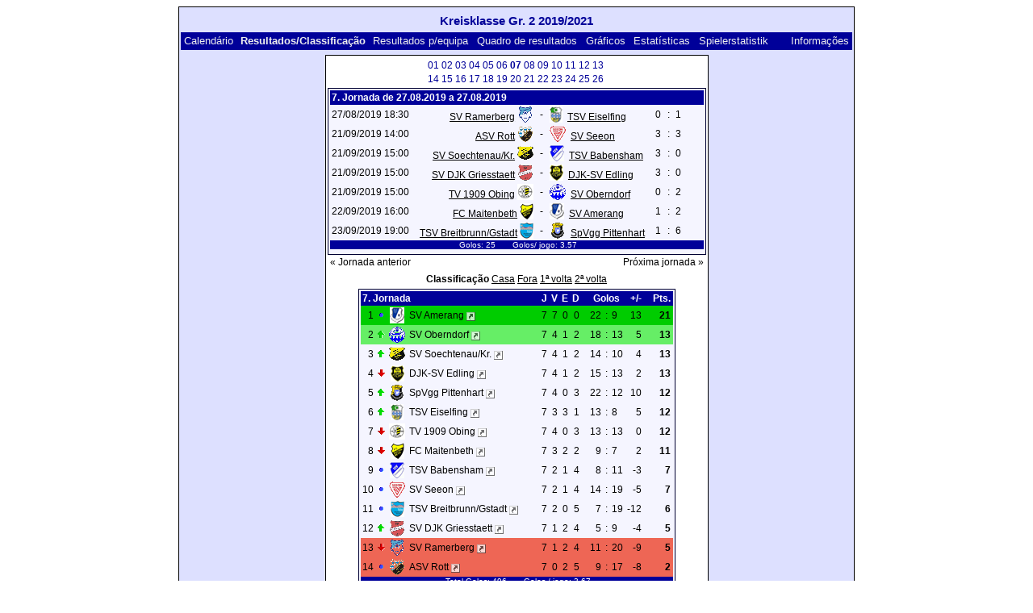

--- FILE ---
content_type: text/html; charset=UTF-8
request_url: https://klarakolumna.bplaced.net/lmo/lmo.php?action=results&file=Kreisklassegr220192020.l98&endtab=7&st=7&tabtype=0&lmouserlang=Portugues
body_size: 4270
content:
<!DOCTYPE HTML PUBLIC "-//W3C//DTD HTML 4.01 Transitional//EN"
					"http://www.w3.org/TR/html4/loose.dtd">
<html lang="de">
<head>
<title>Kreisklasse Gr. 2 2019/2021</title>
<meta http-equiv="Content-Type" content="text/html; charset=utf-8">

  <link type='text/css' rel='stylesheet' href='https://klarakolumna.bplaced.net/lmo/lmo-style-nc.php'>
  <style type='text/css'>@import url('https://klarakolumna.bplaced.net/lmo/lmo-style.php');</style>
</head>
<body>
  <div align="center">
    <table class="lmoMain" cellspacing="0" cellpadding="0" border="0">
      <tr>
        <td colspan="2" align="center"><h1>Kreisklasse Gr. 2 2019/2021</h1></td>
      </tr>
      <tr>
        <td colspan="2" align="center"></td>
      </tr>
      <tr>
        <td class="lmoMenu" align="left"><a href='/lmo/lmo.php?file=Kreisklassegr220192020.l98&amp;action=cal&amp;st=7' title='Ver o calendário do campeonato'>Calendário</a>&nbsp;&nbsp;Resultados/Classificação&nbsp;&nbsp;<a href='/lmo/lmo.php?file=Kreisklassegr220192020.l98&amp;action=program' title='Ver resultados de uma determinada equipa'>Resultados p/equipa</a>&nbsp;&nbsp;<a href='/lmo/lmo.php?file=Kreisklassegr220192020.l98&amp;action=cross' title='Ver todos os resultados'>Quadro de resultados</a>&nbsp;&nbsp;<a href='/lmo/lmo.php?file=Kreisklassegr220192020.l98&amp;action=graph&amp;stat1=0&amp;stat2=0' title='Ver gráficos da equipa'>Gráficos</a>&nbsp;&nbsp;<a href='/lmo/lmo.php?file=Kreisklassegr220192020.l98&amp;action=stats&amp;stat1=0&amp;stat2=0' title='Ver estatísticas'>Estatísticas</a>&nbsp;&nbsp;<a href='/lmo/lmo.php?file=Kreisklassegr220192020.l98&amp;action=spieler' title='Anzeige der Spielerstatistiken'>Spielerstatistik
</a>&nbsp;&nbsp;&nbsp;&nbsp;<td class="lmoMenu" align="right"><a href='/lmo/lmo.php?file=Kreisklassegr220192020.l98&amp;action=info' title='Informação sobre o script e o autor'>Informações</a></td>
      </tr>
      <tr>
        <td colspan="2" align="center">
<table class="lmoMiddle" cellspacing="0" cellpadding="0" border="0">  <tr>
    <td align="center"><table class="lmoSubmenu" cellspacing="0" cellpadding="0" border="0">
  <tr><td align='center'><a href='/lmo/lmo.php?action=results&amp;tabtype=0&amp;file=Kreisklassegr220192020.l98&amp;st=1' title='Ir para esta jornada'>01</a>&nbsp;</td><td align='center'><a href='/lmo/lmo.php?action=results&amp;tabtype=0&amp;file=Kreisklassegr220192020.l98&amp;st=2' title='Ir para esta jornada'>02</a>&nbsp;</td><td align='center'><a href='/lmo/lmo.php?action=results&amp;tabtype=0&amp;file=Kreisklassegr220192020.l98&amp;st=3' title='Ir para esta jornada'>03</a>&nbsp;</td><td align='center'><a href='/lmo/lmo.php?action=results&amp;tabtype=0&amp;file=Kreisklassegr220192020.l98&amp;st=4' title='Ir para esta jornada'>04</a>&nbsp;</td><td align='center'><a href='/lmo/lmo.php?action=results&amp;tabtype=0&amp;file=Kreisklassegr220192020.l98&amp;st=5' title='Ir para esta jornada'>05</a>&nbsp;</td><td align='center'><a href='/lmo/lmo.php?action=results&amp;tabtype=0&amp;file=Kreisklassegr220192020.l98&amp;st=6' title='Ir para esta jornada'>06</a>&nbsp;</td><td align='center'>07&nbsp;</td><td align='center'><a href='/lmo/lmo.php?action=results&amp;tabtype=0&amp;file=Kreisklassegr220192020.l98&amp;st=8' title='Ir para esta jornada'>08</a>&nbsp;</td><td align='center'><a href='/lmo/lmo.php?action=results&amp;tabtype=0&amp;file=Kreisklassegr220192020.l98&amp;st=9' title='Ir para esta jornada'>09</a>&nbsp;</td><td align='center'><a href='/lmo/lmo.php?action=results&amp;tabtype=0&amp;file=Kreisklassegr220192020.l98&amp;st=10' title='Ir para esta jornada'>10</a>&nbsp;</td><td align='center'><a href='/lmo/lmo.php?action=results&amp;tabtype=0&amp;file=Kreisklassegr220192020.l98&amp;st=11' title='Ir para esta jornada'>11</a>&nbsp;</td><td align='center'><a href='/lmo/lmo.php?action=results&amp;tabtype=0&amp;file=Kreisklassegr220192020.l98&amp;st=12' title='Ir para esta jornada'>12</a>&nbsp;</td><td align='center'><a href='/lmo/lmo.php?action=results&amp;tabtype=0&amp;file=Kreisklassegr220192020.l98&amp;st=13' title='Ir para esta jornada'>13</a>&nbsp;</td></tr><tr><td align='center'><a href='/lmo/lmo.php?action=results&amp;tabtype=0&amp;file=Kreisklassegr220192020.l98&amp;st=14' title='Ir para esta jornada'>14</a>&nbsp;</td><td align='center'><a href='/lmo/lmo.php?action=results&amp;tabtype=0&amp;file=Kreisklassegr220192020.l98&amp;st=15' title='Ir para esta jornada'>15</a>&nbsp;</td><td align='center'><a href='/lmo/lmo.php?action=results&amp;tabtype=0&amp;file=Kreisklassegr220192020.l98&amp;st=16' title='Ir para esta jornada'>16</a>&nbsp;</td><td align='center'><a href='/lmo/lmo.php?action=results&amp;tabtype=0&amp;file=Kreisklassegr220192020.l98&amp;st=17' title='Ir para esta jornada'>17</a>&nbsp;</td><td align='center'><a href='/lmo/lmo.php?action=results&amp;tabtype=0&amp;file=Kreisklassegr220192020.l98&amp;st=18' title='Ir para esta jornada'>18</a>&nbsp;</td><td align='center'><a href='/lmo/lmo.php?action=results&amp;tabtype=0&amp;file=Kreisklassegr220192020.l98&amp;st=19' title='Ir para esta jornada'>19</a>&nbsp;</td><td align='center'><a href='/lmo/lmo.php?action=results&amp;tabtype=0&amp;file=Kreisklassegr220192020.l98&amp;st=20' title='Ir para esta jornada'>20</a>&nbsp;</td><td align='center'><a href='/lmo/lmo.php?action=results&amp;tabtype=0&amp;file=Kreisklassegr220192020.l98&amp;st=21' title='Ir para esta jornada'>21</a>&nbsp;</td><td align='center'><a href='/lmo/lmo.php?action=results&amp;tabtype=0&amp;file=Kreisklassegr220192020.l98&amp;st=22' title='Ir para esta jornada'>22</a>&nbsp;</td><td align='center'><a href='/lmo/lmo.php?action=results&amp;tabtype=0&amp;file=Kreisklassegr220192020.l98&amp;st=23' title='Ir para esta jornada'>23</a>&nbsp;</td><td align='center'><a href='/lmo/lmo.php?action=results&amp;tabtype=0&amp;file=Kreisklassegr220192020.l98&amp;st=24' title='Ir para esta jornada'>24</a>&nbsp;</td><td align='center'><a href='/lmo/lmo.php?action=results&amp;tabtype=0&amp;file=Kreisklassegr220192020.l98&amp;st=25' title='Ir para esta jornada'>25</a>&nbsp;</td><td align='center'><a href='/lmo/lmo.php?action=results&amp;tabtype=0&amp;file=Kreisklassegr220192020.l98&amp;st=26' title='Ir para esta jornada'>26</a>&nbsp;</td>  </tr>
</table></td>
  </tr>  <tr>
    <td align="center"><table class="lmoInner" cellspacing="0" cellpadding="0" border="0">
  <tr>
    <th colspan="11" align="left">
    	7. Jornada de 27.08.2019 a 27.08.2019    </th>
  </tr>  <tr>    <td class="nobr">27/08/2019 18:30</td>
    <td width="2">&nbsp;</td>
    <td class="nobr" align="right"><a href="/lmo/lmo.php?action=program&amp;file=Kreisklassegr220192020.l98&amp;selteam=12" title="Ver calendário da equipa">SV Ramerberg</a>&nbsp;<img src='https://klarakolumna.bplaced.net/lmo/img/teams/small/SV%20Ramerberg.gif' width="20" height="20"  alt='' />     </td>
    <td align="center" width="10">-</td>
    <td class="nobr" align="left"><img src='https://klarakolumna.bplaced.net/lmo/img/teams/small/TSV%20Eiselfing.gif' width="16" height="20"  alt='' /> &nbsp;<a href="/lmo/lmo.php?action=program&amp;file=Kreisklassegr220192020.l98&amp;selteam=13" title="Ver calendário da equipa">TSV Eiselfing</a>    </td>
    <td width="2">&nbsp;</td>
    <td align="right">0</td>
    <td align="center" width="8">:</td>
    <td align="left">1</td>    <td width="2">&nbsp;</td>
    <td class="nobr" align="left">&nbsp;&nbsp;&nbsp;&nbsp;</td>
  </tr>  <tr>    <td class="nobr">21/09/2019 14:00</td>
    <td width="2">&nbsp;</td>
    <td class="nobr" align="right"><a href="/lmo/lmo.php?action=program&amp;file=Kreisklassegr220192020.l98&amp;selteam=9" title="Ver calendário da equipa">ASV Rott</a>&nbsp;<img src='https://klarakolumna.bplaced.net/lmo/img/teams/small/ASV%20Rott.gif' width="20" height="20"  alt='' />     </td>
    <td align="center" width="10">-</td>
    <td class="nobr" align="left"><img src='https://klarakolumna.bplaced.net/lmo/img/teams/small/SV%20Seeon.gif' width="20" height="20"  alt='' /> &nbsp;<a href="/lmo/lmo.php?action=program&amp;file=Kreisklassegr220192020.l98&amp;selteam=7" title="Ver calendário da equipa">SV Seeon</a>    </td>
    <td width="2">&nbsp;</td>
    <td align="right">3</td>
    <td align="center" width="8">:</td>
    <td align="left">3</td>    <td width="2">&nbsp;</td>
    <td class="nobr" align="left">&nbsp;&nbsp;&nbsp;&nbsp;</td>
  </tr>  <tr>    <td class="nobr">21/09/2019 15:00</td>
    <td width="2">&nbsp;</td>
    <td class="nobr" align="right"><a href="/lmo/lmo.php?action=program&amp;file=Kreisklassegr220192020.l98&amp;selteam=14" title="Ver calendário da equipa">SV Soechtenau/Kr.</a>&nbsp;<img src='https://klarakolumna.bplaced.net/lmo/img/teams/small/SV%20SoechtenauKr..gif' width="20" height="20"  alt='' />     </td>
    <td align="center" width="10">-</td>
    <td class="nobr" align="left"><img src='https://klarakolumna.bplaced.net/lmo/img/teams/small/TSV%20Babensham.gif' width="18" height="20"  alt='' /> &nbsp;<a href="/lmo/lmo.php?action=program&amp;file=Kreisklassegr220192020.l98&amp;selteam=10" title="Ver calendário da equipa">TSV Babensham</a>    </td>
    <td width="2">&nbsp;</td>
    <td align="right">3</td>
    <td align="center" width="8">:</td>
    <td align="left">0</td>    <td width="2">&nbsp;</td>
    <td class="nobr" align="left">&nbsp;&nbsp;&nbsp;&nbsp;</td>
  </tr>  <tr>    <td class="nobr">21/09/2019 15:00</td>
    <td width="2">&nbsp;</td>
    <td class="nobr" align="right"><a href="/lmo/lmo.php?action=program&amp;file=Kreisklassegr220192020.l98&amp;selteam=6" title="Ver calendário da equipa">SV DJK Griesstaett</a>&nbsp;<img src='https://klarakolumna.bplaced.net/lmo/img/teams/small/SV%20DJK%20Griesstaett.gif' width="20" height="20"  alt='' />     </td>
    <td align="center" width="10">-</td>
    <td class="nobr" align="left"><img src='https://klarakolumna.bplaced.net/lmo/img/teams/small/DJK-SV%20Edling.gif' width="17" height="20"  alt='' /> &nbsp;<a href="/lmo/lmo.php?action=program&amp;file=Kreisklassegr220192020.l98&amp;selteam=11" title="Ver calendário da equipa">DJK-SV Edling</a>    </td>
    <td width="2">&nbsp;</td>
    <td align="right">3</td>
    <td align="center" width="8">:</td>
    <td align="left">0</td>    <td width="2">&nbsp;</td>
    <td class="nobr" align="left">&nbsp;&nbsp;&nbsp;&nbsp;</td>
  </tr>  <tr>    <td class="nobr">21/09/2019 15:00</td>
    <td width="2">&nbsp;</td>
    <td class="nobr" align="right"><a href="/lmo/lmo.php?action=program&amp;file=Kreisklassegr220192020.l98&amp;selteam=2" title="Ver calendário da equipa">TV 1909 Obing</a>&nbsp;<img src='https://klarakolumna.bplaced.net/lmo/img/teams/small/TV%201909%20Obing.gif' width="20" height="20"  alt='' />     </td>
    <td align="center" width="10">-</td>
    <td class="nobr" align="left"><img src='https://klarakolumna.bplaced.net/lmo/img/teams/small/SV%20Oberndorf.gif' width="20" height="20"  alt='' /> &nbsp;<a href="/lmo/lmo.php?action=program&amp;file=Kreisklassegr220192020.l98&amp;selteam=3" title="Ver calendário da equipa">SV Oberndorf</a>    </td>
    <td width="2">&nbsp;</td>
    <td align="right">0</td>
    <td align="center" width="8">:</td>
    <td align="left">2</td>    <td width="2">&nbsp;</td>
    <td class="nobr" align="left">&nbsp;&nbsp;&nbsp;&nbsp;</td>
  </tr>  <tr>    <td class="nobr">22/09/2019 16:00</td>
    <td width="2">&nbsp;</td>
    <td class="nobr" align="right"><a href="/lmo/lmo.php?action=program&amp;file=Kreisklassegr220192020.l98&amp;selteam=8" title="Ver calendário da equipa">FC Maitenbeth</a>&nbsp;<img src='https://klarakolumna.bplaced.net/lmo/img/teams/small/FC%20Maitenbeth.gif' width="17" height="20"  alt='' />     </td>
    <td align="center" width="10">-</td>
    <td class="nobr" align="left"><img src='https://klarakolumna.bplaced.net/lmo/img/teams/small/SV%20Amerang.gif' width="18" height="20"  alt='' /> &nbsp;<a href="/lmo/lmo.php?action=program&amp;file=Kreisklassegr220192020.l98&amp;selteam=4" title="Ver calendário da equipa">SV Amerang</a>    </td>
    <td width="2">&nbsp;</td>
    <td align="right">1</td>
    <td align="center" width="8">:</td>
    <td align="left">2</td>    <td width="2">&nbsp;</td>
    <td class="nobr" align="left">&nbsp;&nbsp;&nbsp;&nbsp;</td>
  </tr>  <tr>    <td class="nobr">23/09/2019 19:00</td>
    <td width="2">&nbsp;</td>
    <td class="nobr" align="right"><a href="/lmo/lmo.php?action=program&amp;file=Kreisklassegr220192020.l98&amp;selteam=5" title="Ver calendário da equipa">TSV Breitbrunn/Gstadt</a>&nbsp;<img src='https://klarakolumna.bplaced.net/lmo/img/teams/small/TSV%20BreitbrunnGstadt.gif' width="17" height="20"  alt='' />     </td>
    <td align="center" width="10">-</td>
    <td class="nobr" align="left"><img src='https://klarakolumna.bplaced.net/lmo/img/teams/small/SpVgg%20Pittenhart.gif' width="20" height="20"  alt='' /> &nbsp;<a href="/lmo/lmo.php?action=program&amp;file=Kreisklassegr220192020.l98&amp;selteam=1" title="Ver calendário da equipa">SpVgg Pittenhart</a>    </td>
    <td width="2">&nbsp;</td>
    <td align="right">1</td>
    <td align="center" width="8">:</td>
    <td align="left">6</td>    <td width="2">&nbsp;</td>
    <td class="nobr" align="left">&nbsp;&nbsp;&nbsp;&nbsp;</td>
  </tr>  <tr>  
    <td class="lmoFooter" align="center" width="100%" colspan="11">&nbsp;Golos: 25&nbsp;&nbsp;&nbsp;&nbsp;&nbsp;&nbsp; Golos/ jogo: 3.57    </td>
  </tr>  <tr>  
    <td align="center" width="100%" colspan="11"></td> 
  </tr></table></td>
  </tr>  <tr>
    <td>
      <table width="100%" cellspacing="0" cellpadding="0" border="0">
        <tr>          <td align="left">&nbsp;<a href="/lmo/lmo.php?action=results&amp;tabtype=0&amp;file=Kreisklassegr220192020.l98&amp;st=6" title="Jornada anterior">« Jornada anterior</a>&nbsp;</td>          <td align="right">&nbsp;<a href="/lmo/lmo.php?action=results&amp;tabtype=0&amp;file=Kreisklassegr220192020.l98&amp;st=8" title="Próxima jornada">Próxima jornada »</a>&nbsp;</td>        </tr>
      </table>
    </td>
  </tr>  <tr>
    <td align="center">
<table class="lmoInner" cellspacing="0" cellpadding="0" border="0">
  <caption>Classificação&nbsp;<a href="/lmo/lmo.php?action=results&amp;file=Kreisklassegr220192020.l98&amp;endtab=7&amp;st=7&amp;tabtype=1" title="Ver classificações em casa">Casa</a>&nbsp;<a href="/lmo/lmo.php?action=results&amp;file=Kreisklassegr220192020.l98&amp;endtab=7&amp;st=7&amp;tabtype=2" title="Ver classificações fora">Fora</a>&nbsp;<a href="/lmo/lmo.php?action=results&amp;file=Kreisklassegr220192020.l98&amp;endtab=7&amp;st=7&amp;tabtype=4" title="1ª volta">1ª volta</a>&nbsp;<a href="/lmo/lmo.php?action=results&amp;file=Kreisklassegr220192020.l98&amp;endtab=7&amp;st=7&amp;tabtype=3" title="2ª volta">2ª volta</a>  </caption>  <tr>
    <th align="left" colspan="7">7. Jornada&nbsp;</th>
    <th align="right">J</th>
    <th align="right">V</th>    <th align="right">E</th>    <th align="right">D</th>    <th style="width:2px;">&nbsp;</th>
    <th colspan="3" align="center">Golos</th>
    <th align="right">+/-</th>    <th style="width:2px;">&nbsp;</th>
    <th  align="right">Pts.</th>  </tr>  <tr>
    <td class="lmoTabelleMeister nobr" align="right">1</td>
        <td class="lmoTabelleMeister nobr"><img src='https://klarakolumna.bplaced.net/lmo/img/lmo-tab0.gif' width="9" height="9" border="0" alt='' /></td>
    <td class="lmoTabelleMeister nobr" align="center"><img src='https://klarakolumna.bplaced.net/lmo/img/teams/small/SV%20Amerang.gif' width="18" height="20"  alt='' /> </td>
    <td class="lmoTabelleMeister nobr" align="left">
    	SV Amerang        <a href="http://www.svamerang.de/" target="_blank"><img border="0" title="Ao clicar aqui, será redireccionado para a página do clube (o site abrirá numa nova janela)" width="11" src="https://klarakolumna.bplaced.net/lmo/img/url.png" alt="&#8599;" /></a>
    </td>
    <td class="lmoTabelleMeister nobr" style="width:2px;">&nbsp;</td>
    <td class="lmoTabelleMeister nobr">&nbsp;    </td>
    <td class="lmoTabelleMeister nobr" style="width:2px;">&nbsp;</td>
    <td class="lmoTabelleMeister nobr" align="right">7</td>
    <td class="lmoTabelleMeister nobr" align="right">7</td>    <td class="lmoTabelleMeister nobr" align="right">0</td>    <td class="lmoTabelleMeister nobr" align="right">0</td>
    <td class="lmoTabelleMeister nobr" style="width:2px;">&nbsp;</td>
    <td class="lmoTabelleMeister nobr" align="right">22</td>
    <td class="lmoTabelleMeister nobr" align="center" style="width:4px;">:</td>
    <td class="lmoTabelleMeister nobr">9</td>
    <td class="lmoTabelleMeister nobr" align="right">13</td>    <td class="lmoTabelleMeister nobr" style="width:2px;">&nbsp;</td>
    <td class="lmoTabelleMeister nobr" align="right"><strong>21</strong></td>  </tr>  <tr>
    <td class="lmoTabelleCleague nobr" align="right">2</td>
        <td class="lmoTabelleCleague nobr"><img src='https://klarakolumna.bplaced.net/lmo/img/lmo-tab1.gif' width="9" height="9" border="0" alt='' /></td>
    <td class="lmoTabelleCleague nobr" align="center"><img src='https://klarakolumna.bplaced.net/lmo/img/teams/small/SV%20Oberndorf.gif' width="20" height="20"  alt='' /> </td>
    <td class="lmoTabelleCleague nobr" align="left">
    	SV Oberndorf        <a href="https://www.sv-oberndorf.de/fussball" target="_blank"><img border="0" title="Ao clicar aqui, será redireccionado para a página do clube (o site abrirá numa nova janela)" width="11" src="https://klarakolumna.bplaced.net/lmo/img/url.png" alt="&#8599;" /></a>
    </td>
    <td class="lmoTabelleCleague nobr" style="width:2px;">&nbsp;</td>
    <td class="lmoTabelleCleague nobr">&nbsp;    </td>
    <td class="lmoTabelleCleague nobr" style="width:2px;">&nbsp;</td>
    <td class="lmoTabelleCleague nobr" align="right">7</td>
    <td class="lmoTabelleCleague nobr" align="right">4</td>    <td class="lmoTabelleCleague nobr" align="right">1</td>    <td class="lmoTabelleCleague nobr" align="right">2</td>
    <td class="lmoTabelleCleague nobr" style="width:2px;">&nbsp;</td>
    <td class="lmoTabelleCleague nobr" align="right">18</td>
    <td class="lmoTabelleCleague nobr" align="center" style="width:4px;">:</td>
    <td class="lmoTabelleCleague nobr">13</td>
    <td class="lmoTabelleCleague nobr" align="right">5</td>    <td class="lmoTabelleCleague nobr" style="width:2px;">&nbsp;</td>
    <td class="lmoTabelleCleague nobr" align="right"><strong>13</strong></td>  </tr>  <tr>
    <td class="nobr" align="right">3</td>
        <td class="nobr"><img src='https://klarakolumna.bplaced.net/lmo/img/lmo-tab1.gif' width="9" height="9" border="0" alt='' /></td>
    <td class="nobr" align="center"><img src='https://klarakolumna.bplaced.net/lmo/img/teams/small/SV%20SoechtenauKr..gif' width="20" height="20"  alt='' /> </td>
    <td class="nobr" align="left">
    	SV Soechtenau/Kr.        <a href="https://www.sv-soechtenau.de/abteilungen/fussball/" target="_blank"><img border="0" title="Ao clicar aqui, será redireccionado para a página do clube (o site abrirá numa nova janela)" width="11" src="https://klarakolumna.bplaced.net/lmo/img/url.png" alt="&#8599;" /></a>
    </td>
    <td class="nobr" style="width:2px;">&nbsp;</td>
    <td class="nobr">&nbsp;    </td>
    <td class="nobr" style="width:2px;">&nbsp;</td>
    <td class="nobr" align="right">7</td>
    <td class="nobr" align="right">4</td>    <td class="nobr" align="right">1</td>    <td class="nobr" align="right">2</td>
    <td class="nobr" style="width:2px;">&nbsp;</td>
    <td class="nobr" align="right">14</td>
    <td class="nobr" align="center" style="width:4px;">:</td>
    <td class="nobr">10</td>
    <td class="nobr" align="right">4</td>    <td class="nobr" style="width:2px;">&nbsp;</td>
    <td class="nobr" align="right"><strong>13</strong></td>  </tr>  <tr>
    <td class="nobr" align="right">4</td>
        <td class="nobr"><img src='https://klarakolumna.bplaced.net/lmo/img/lmo-tab2.gif' width="9" height="9" border="0" alt='' /></td>
    <td class="nobr" align="center"><img src='https://klarakolumna.bplaced.net/lmo/img/teams/small/DJK-SV%20Edling.gif' width="17" height="20"  alt='' /> </td>
    <td class="nobr" align="left">
    	DJK-SV Edling        <a href="http://www.djk-sv-edling.de/index.php?id=herrenfussball" target="_blank"><img border="0" title="Ao clicar aqui, será redireccionado para a página do clube (o site abrirá numa nova janela)" width="11" src="https://klarakolumna.bplaced.net/lmo/img/url.png" alt="&#8599;" /></a>
    </td>
    <td class="nobr" style="width:2px;">&nbsp;</td>
    <td class="nobr">&nbsp;    </td>
    <td class="nobr" style="width:2px;">&nbsp;</td>
    <td class="nobr" align="right">7</td>
    <td class="nobr" align="right">4</td>    <td class="nobr" align="right">1</td>    <td class="nobr" align="right">2</td>
    <td class="nobr" style="width:2px;">&nbsp;</td>
    <td class="nobr" align="right">15</td>
    <td class="nobr" align="center" style="width:4px;">:</td>
    <td class="nobr">13</td>
    <td class="nobr" align="right">2</td>    <td class="nobr" style="width:2px;">&nbsp;</td>
    <td class="nobr" align="right"><strong>13</strong></td>  </tr>  <tr>
    <td class="nobr" align="right">5</td>
        <td class="nobr"><img src='https://klarakolumna.bplaced.net/lmo/img/lmo-tab1.gif' width="9" height="9" border="0" alt='' /></td>
    <td class="nobr" align="center"><img src='https://klarakolumna.bplaced.net/lmo/img/teams/small/SpVgg%20Pittenhart.gif' width="20" height="20"  alt='' /> </td>
    <td class="nobr" align="left">
    	SpVgg Pittenhart        <a href="https://www.pittenhart-fussball.de/" target="_blank"><img border="0" title="Ao clicar aqui, será redireccionado para a página do clube (o site abrirá numa nova janela)" width="11" src="https://klarakolumna.bplaced.net/lmo/img/url.png" alt="&#8599;" /></a>
    </td>
    <td class="nobr" style="width:2px;">&nbsp;</td>
    <td class="nobr">&nbsp;    </td>
    <td class="nobr" style="width:2px;">&nbsp;</td>
    <td class="nobr" align="right">7</td>
    <td class="nobr" align="right">4</td>    <td class="nobr" align="right">0</td>    <td class="nobr" align="right">3</td>
    <td class="nobr" style="width:2px;">&nbsp;</td>
    <td class="nobr" align="right">22</td>
    <td class="nobr" align="center" style="width:4px;">:</td>
    <td class="nobr">12</td>
    <td class="nobr" align="right">10</td>    <td class="nobr" style="width:2px;">&nbsp;</td>
    <td class="nobr" align="right"><strong>12</strong></td>  </tr>  <tr>
    <td class="nobr" align="right">6</td>
        <td class="nobr"><img src='https://klarakolumna.bplaced.net/lmo/img/lmo-tab1.gif' width="9" height="9" border="0" alt='' /></td>
    <td class="nobr" align="center"><img src='https://klarakolumna.bplaced.net/lmo/img/teams/small/TSV%20Eiselfing.gif' width="16" height="20"  alt='' /> </td>
    <td class="nobr" align="left">
    	TSV Eiselfing        <a href="http://www.fussball-eiselfing.de/" target="_blank"><img border="0" title="Ao clicar aqui, será redireccionado para a página do clube (o site abrirá numa nova janela)" width="11" src="https://klarakolumna.bplaced.net/lmo/img/url.png" alt="&#8599;" /></a>
    </td>
    <td class="nobr" style="width:2px;">&nbsp;</td>
    <td class="nobr">&nbsp;    </td>
    <td class="nobr" style="width:2px;">&nbsp;</td>
    <td class="nobr" align="right">7</td>
    <td class="nobr" align="right">3</td>    <td class="nobr" align="right">3</td>    <td class="nobr" align="right">1</td>
    <td class="nobr" style="width:2px;">&nbsp;</td>
    <td class="nobr" align="right">13</td>
    <td class="nobr" align="center" style="width:4px;">:</td>
    <td class="nobr">8</td>
    <td class="nobr" align="right">5</td>    <td class="nobr" style="width:2px;">&nbsp;</td>
    <td class="nobr" align="right"><strong>12</strong></td>  </tr>  <tr>
    <td class="nobr" align="right">7</td>
        <td class="nobr"><img src='https://klarakolumna.bplaced.net/lmo/img/lmo-tab2.gif' width="9" height="9" border="0" alt='' /></td>
    <td class="nobr" align="center"><img src='https://klarakolumna.bplaced.net/lmo/img/teams/small/TV%201909%20Obing.gif' width="20" height="20"  alt='' /> </td>
    <td class="nobr" align="left">
    	TV 1909 Obing        <a href="https://www.tv-obing.de/abteilungen/fuball/index.php" target="_blank"><img border="0" title="Ao clicar aqui, será redireccionado para a página do clube (o site abrirá numa nova janela)" width="11" src="https://klarakolumna.bplaced.net/lmo/img/url.png" alt="&#8599;" /></a>
    </td>
    <td class="nobr" style="width:2px;">&nbsp;</td>
    <td class="nobr">&nbsp;    </td>
    <td class="nobr" style="width:2px;">&nbsp;</td>
    <td class="nobr" align="right">7</td>
    <td class="nobr" align="right">4</td>    <td class="nobr" align="right">0</td>    <td class="nobr" align="right">3</td>
    <td class="nobr" style="width:2px;">&nbsp;</td>
    <td class="nobr" align="right">13</td>
    <td class="nobr" align="center" style="width:4px;">:</td>
    <td class="nobr">13</td>
    <td class="nobr" align="right">0</td>    <td class="nobr" style="width:2px;">&nbsp;</td>
    <td class="nobr" align="right"><strong>12</strong></td>  </tr>  <tr>
    <td class="nobr" align="right">8</td>
        <td class="nobr"><img src='https://klarakolumna.bplaced.net/lmo/img/lmo-tab2.gif' width="9" height="9" border="0" alt='' /></td>
    <td class="nobr" align="center"><img src='https://klarakolumna.bplaced.net/lmo/img/teams/small/FC%20Maitenbeth.gif' width="17" height="20"  alt='' /> </td>
    <td class="nobr" align="left">
    	FC Maitenbeth        <a href="http://www.fcmaitenbeth.de/" target="_blank"><img border="0" title="Ao clicar aqui, será redireccionado para a página do clube (o site abrirá numa nova janela)" width="11" src="https://klarakolumna.bplaced.net/lmo/img/url.png" alt="&#8599;" /></a>
    </td>
    <td class="nobr" style="width:2px;">&nbsp;</td>
    <td class="nobr">&nbsp;    </td>
    <td class="nobr" style="width:2px;">&nbsp;</td>
    <td class="nobr" align="right">7</td>
    <td class="nobr" align="right">3</td>    <td class="nobr" align="right">2</td>    <td class="nobr" align="right">2</td>
    <td class="nobr" style="width:2px;">&nbsp;</td>
    <td class="nobr" align="right">9</td>
    <td class="nobr" align="center" style="width:4px;">:</td>
    <td class="nobr">7</td>
    <td class="nobr" align="right">2</td>    <td class="nobr" style="width:2px;">&nbsp;</td>
    <td class="nobr" align="right"><strong>11</strong></td>  </tr>  <tr>
    <td class="nobr" align="right">9</td>
        <td class="nobr"><img src='https://klarakolumna.bplaced.net/lmo/img/lmo-tab0.gif' width="9" height="9" border="0" alt='' /></td>
    <td class="nobr" align="center"><img src='https://klarakolumna.bplaced.net/lmo/img/teams/small/TSV%20Babensham.gif' width="18" height="20"  alt='' /> </td>
    <td class="nobr" align="left">
    	TSV Babensham        <a href="http://www.tsv-babensham.de/index.php/fussball" target="_blank"><img border="0" title="Ao clicar aqui, será redireccionado para a página do clube (o site abrirá numa nova janela)" width="11" src="https://klarakolumna.bplaced.net/lmo/img/url.png" alt="&#8599;" /></a>
    </td>
    <td class="nobr" style="width:2px;">&nbsp;</td>
    <td class="nobr">&nbsp;    </td>
    <td class="nobr" style="width:2px;">&nbsp;</td>
    <td class="nobr" align="right">7</td>
    <td class="nobr" align="right">2</td>    <td class="nobr" align="right">1</td>    <td class="nobr" align="right">4</td>
    <td class="nobr" style="width:2px;">&nbsp;</td>
    <td class="nobr" align="right">8</td>
    <td class="nobr" align="center" style="width:4px;">:</td>
    <td class="nobr">11</td>
    <td class="nobr" align="right">-3</td>    <td class="nobr" style="width:2px;">&nbsp;</td>
    <td class="nobr" align="right"><strong>7</strong></td>  </tr>  <tr>
    <td class="nobr" align="right">10</td>
        <td class="nobr"><img src='https://klarakolumna.bplaced.net/lmo/img/lmo-tab0.gif' width="9" height="9" border="0" alt='' /></td>
    <td class="nobr" align="center"><img src='https://klarakolumna.bplaced.net/lmo/img/teams/small/SV%20Seeon.gif' width="20" height="20"  alt='' /> </td>
    <td class="nobr" align="left">
    	SV Seeon        <a href="https://sv-seeon.de/" target="_blank"><img border="0" title="Ao clicar aqui, será redireccionado para a página do clube (o site abrirá numa nova janela)" width="11" src="https://klarakolumna.bplaced.net/lmo/img/url.png" alt="&#8599;" /></a>
    </td>
    <td class="nobr" style="width:2px;">&nbsp;</td>
    <td class="nobr">&nbsp;    </td>
    <td class="nobr" style="width:2px;">&nbsp;</td>
    <td class="nobr" align="right">7</td>
    <td class="nobr" align="right">2</td>    <td class="nobr" align="right">1</td>    <td class="nobr" align="right">4</td>
    <td class="nobr" style="width:2px;">&nbsp;</td>
    <td class="nobr" align="right">14</td>
    <td class="nobr" align="center" style="width:4px;">:</td>
    <td class="nobr">19</td>
    <td class="nobr" align="right">-5</td>    <td class="nobr" style="width:2px;">&nbsp;</td>
    <td class="nobr" align="right"><strong>7</strong></td>  </tr>  <tr>
    <td class="nobr" align="right">11</td>
        <td class="nobr"><img src='https://klarakolumna.bplaced.net/lmo/img/lmo-tab0.gif' width="9" height="9" border="0" alt='' /></td>
    <td class="nobr" align="center"><img src='https://klarakolumna.bplaced.net/lmo/img/teams/small/TSV%20BreitbrunnGstadt.gif' width="17" height="20"  alt='' /> </td>
    <td class="nobr" align="left">
    	TSV Breitbrunn/Gstadt        <a href="http://tsv-breitbrunn-gstadt.de/fussball/" target="_blank"><img border="0" title="Ao clicar aqui, será redireccionado para a página do clube (o site abrirá numa nova janela)" width="11" src="https://klarakolumna.bplaced.net/lmo/img/url.png" alt="&#8599;" /></a>
    </td>
    <td class="nobr" style="width:2px;">&nbsp;</td>
    <td class="nobr">&nbsp;    </td>
    <td class="nobr" style="width:2px;">&nbsp;</td>
    <td class="nobr" align="right">7</td>
    <td class="nobr" align="right">2</td>    <td class="nobr" align="right">0</td>    <td class="nobr" align="right">5</td>
    <td class="nobr" style="width:2px;">&nbsp;</td>
    <td class="nobr" align="right">7</td>
    <td class="nobr" align="center" style="width:4px;">:</td>
    <td class="nobr">19</td>
    <td class="nobr" align="right">-12</td>    <td class="nobr" style="width:2px;">&nbsp;</td>
    <td class="nobr" align="right"><strong>6</strong></td>  </tr>  <tr>
    <td class="nobr" align="right">12</td>
        <td class="nobr"><img src='https://klarakolumna.bplaced.net/lmo/img/lmo-tab1.gif' width="9" height="9" border="0" alt='' /></td>
    <td class="nobr" align="center"><img src='https://klarakolumna.bplaced.net/lmo/img/teams/small/SV%20DJK%20Griesstaett.gif' width="20" height="20"  alt='' /> </td>
    <td class="nobr" align="left">
    	SV DJK Griesstaett        <a href="http://djksv-griesstaett.net/" target="_blank"><img border="0" title="Ao clicar aqui, será redireccionado para a página do clube (o site abrirá numa nova janela)" width="11" src="https://klarakolumna.bplaced.net/lmo/img/url.png" alt="&#8599;" /></a>
    </td>
    <td class="nobr" style="width:2px;">&nbsp;</td>
    <td class="nobr">&nbsp;    </td>
    <td class="nobr" style="width:2px;">&nbsp;</td>
    <td class="nobr" align="right">7</td>
    <td class="nobr" align="right">1</td>    <td class="nobr" align="right">2</td>    <td class="nobr" align="right">4</td>
    <td class="nobr" style="width:2px;">&nbsp;</td>
    <td class="nobr" align="right">5</td>
    <td class="nobr" align="center" style="width:4px;">:</td>
    <td class="nobr">9</td>
    <td class="nobr" align="right">-4</td>    <td class="nobr" style="width:2px;">&nbsp;</td>
    <td class="nobr" align="right"><strong>5</strong></td>  </tr>  <tr>
    <td class="lmoTabelleAbsteiger nobr" align="right">13</td>
        <td class="lmoTabelleAbsteiger nobr"><img src='https://klarakolumna.bplaced.net/lmo/img/lmo-tab2.gif' width="9" height="9" border="0" alt='' /></td>
    <td class="lmoTabelleAbsteiger nobr" align="center"><img src='https://klarakolumna.bplaced.net/lmo/img/teams/small/SV%20Ramerberg.gif' width="20" height="20"  alt='' /> </td>
    <td class="lmoTabelleAbsteiger nobr" align="left">
    	SV Ramerberg        <a href="https://www.svramerberg.de/" target="_blank"><img border="0" title="Ao clicar aqui, será redireccionado para a página do clube (o site abrirá numa nova janela)" width="11" src="https://klarakolumna.bplaced.net/lmo/img/url.png" alt="&#8599;" /></a>
    </td>
    <td class="lmoTabelleAbsteiger nobr" style="width:2px;">&nbsp;</td>
    <td class="lmoTabelleAbsteiger nobr">&nbsp;    </td>
    <td class="lmoTabelleAbsteiger nobr" style="width:2px;">&nbsp;</td>
    <td class="lmoTabelleAbsteiger nobr" align="right">7</td>
    <td class="lmoTabelleAbsteiger nobr" align="right">1</td>    <td class="lmoTabelleAbsteiger nobr" align="right">2</td>    <td class="lmoTabelleAbsteiger nobr" align="right">4</td>
    <td class="lmoTabelleAbsteiger nobr" style="width:2px;">&nbsp;</td>
    <td class="lmoTabelleAbsteiger nobr" align="right">11</td>
    <td class="lmoTabelleAbsteiger nobr" align="center" style="width:4px;">:</td>
    <td class="lmoTabelleAbsteiger nobr">20</td>
    <td class="lmoTabelleAbsteiger nobr" align="right">-9</td>    <td class="lmoTabelleAbsteiger nobr" style="width:2px;">&nbsp;</td>
    <td class="lmoTabelleAbsteiger nobr" align="right"><strong>5</strong></td>  </tr>  <tr>
    <td class="lmoTabelleAbsteiger nobr" align="right">14</td>
        <td class="lmoTabelleAbsteiger nobr"><img src='https://klarakolumna.bplaced.net/lmo/img/lmo-tab0.gif' width="9" height="9" border="0" alt='' /></td>
    <td class="lmoTabelleAbsteiger nobr" align="center"><img src='https://klarakolumna.bplaced.net/lmo/img/teams/small/ASV%20Rott.gif' width="20" height="20"  alt='' /> </td>
    <td class="lmoTabelleAbsteiger nobr" align="left">
    	ASV Rott        <a href="https://asv-rott.de/trainingsangebot-fussball/" target="_blank"><img border="0" title="Ao clicar aqui, será redireccionado para a página do clube (o site abrirá numa nova janela)" width="11" src="https://klarakolumna.bplaced.net/lmo/img/url.png" alt="&#8599;" /></a>
    </td>
    <td class="lmoTabelleAbsteiger nobr" style="width:2px;">&nbsp;</td>
    <td class="lmoTabelleAbsteiger nobr">&nbsp;    </td>
    <td class="lmoTabelleAbsteiger nobr" style="width:2px;">&nbsp;</td>
    <td class="lmoTabelleAbsteiger nobr" align="right">7</td>
    <td class="lmoTabelleAbsteiger nobr" align="right">0</td>    <td class="lmoTabelleAbsteiger nobr" align="right">2</td>    <td class="lmoTabelleAbsteiger nobr" align="right">5</td>
    <td class="lmoTabelleAbsteiger nobr" style="width:2px;">&nbsp;</td>
    <td class="lmoTabelleAbsteiger nobr" align="right">9</td>
    <td class="lmoTabelleAbsteiger nobr" align="center" style="width:4px;">:</td>
    <td class="lmoTabelleAbsteiger nobr">17</td>
    <td class="lmoTabelleAbsteiger nobr" align="right">-8</td>    <td class="lmoTabelleAbsteiger nobr" style="width:2px;">&nbsp;</td>
    <td class="lmoTabelleAbsteiger nobr" align="right"><strong>2</strong></td>  </tr>  <tr>
    <td class="lmoFooter" align="center" colspan="22">&nbsp;Total-Golos: 496&nbsp;&nbsp;&nbsp;&nbsp;&nbsp;&nbsp; Golos&nbsp;/ jogo: 3.67    </td>
  </tr>
</table></td>
  </tr>
</table></td>
      </tr>
      <tr>
        <td colspan="2" align="center">        <table width="100%" cellspacing="0" cellpadding="0" border="0">
          <tr>           <td align="center"><a href='https://klarakolumna.bplaced.net/lmo/output/Kreisklassegr220192020.l98-st.html' title='Imprimir este jogo'>Imprimir Jornada</a>&nbsp;            </td>
            <td align="center"><a href='https://klarakolumna.bplaced.net/lmo/output/Kreisklassegr220192020.l98-sp.html' title='Imprimir calendário do campeonato'>Imprimir Resultados do Campeonato</a>&nbsp;            </td>
          </tr>
        </table>  <table width="100%" cellspacing="0" cellpadding="0" border="0">
      <tr><td align="center" width='37%'>
  </td>
  <td align="center">
  &nbsp;
  </td>
        <td align="center" width='37%'>
          <a target='_blank' href='https://klarakolumna.bplaced.net/lmo/addon/pdf/pdf-spielplan.php?file=Kreisklassegr220192020.l98' title='Erstellt aus dem Ligaspielplan ein Pdf-Dokument und zeigt es an.'>
  Ligaspielplan als pdf-Dokument</a>        </td>
      </tr>
  </table>
</td>
      </tr>
      <tr>
        <td class="lmoFooter" colspan="2" align="left"><a href='/lmo/lmo.php?action=results&amp;file=Kreisklassegr220192020.l98&amp;endtab=7&amp;st=7&amp;tabtype=0&amp;lmouserlang=Cestina' title='Cestina'><img src='https://klarakolumna.bplaced.net/lmo/img/Cestina.gif' border='1' title='Cestina' alt='Cestina'></a> <img title='Portugues' src='https://klarakolumna.bplaced.net/lmo/img/Portugues.selected.gif' border='1' alt='Portugues'> <a href='/lmo/lmo.php?action=results&amp;file=Kreisklassegr220192020.l98&amp;endtab=7&amp;st=7&amp;tabtype=0&amp;lmouserlang=Slovenskega' title='Slovenskega'><img src='https://klarakolumna.bplaced.net/lmo/img/Slovenskega.gif' border='1' title='Slovenskega' alt='Slovenskega'></a> <a href='/lmo/lmo.php?action=results&amp;file=Kreisklassegr220192020.l98&amp;endtab=7&amp;st=7&amp;tabtype=0&amp;lmouserlang=Espanol' title='Espanol'><img src='https://klarakolumna.bplaced.net/lmo/img/Espanol.gif' border='1' title='Espanol' alt='Espanol'></a> <a href='/lmo/lmo.php?action=results&amp;file=Kreisklassegr220192020.l98&amp;endtab=7&amp;st=7&amp;tabtype=0&amp;lmouserlang=Deutsch' title='Deutsch'><img src='https://klarakolumna.bplaced.net/lmo/img/Deutsch.gif' border='1' title='Deutsch' alt='Deutsch'></a> <a href='/lmo/lmo.php?action=results&amp;file=Kreisklassegr220192020.l98&amp;endtab=7&amp;st=7&amp;tabtype=0&amp;lmouserlang=Nederlands' title='Nederlands'><img src='https://klarakolumna.bplaced.net/lmo/img/Nederlands.gif' border='1' title='Nederlands' alt='Nederlands'></a> <a href='/lmo/lmo.php?action=results&amp;file=Kreisklassegr220192020.l98&amp;endtab=7&amp;st=7&amp;tabtype=0&amp;lmouserlang=Francais' title='Francais'><img src='https://klarakolumna.bplaced.net/lmo/img/Francais.gif' border='1' title='Francais' alt='Francais'></a> <a href='/lmo/lmo.php?action=results&amp;file=Kreisklassegr220192020.l98&amp;endtab=7&amp;st=7&amp;tabtype=0&amp;lmouserlang=Norsk' title='Norsk'><img src='https://klarakolumna.bplaced.net/lmo/img/Norsk.gif' border='1' title='Norsk' alt='Norsk'></a> <a href='/lmo/lmo.php?action=results&amp;file=Kreisklassegr220192020.l98&amp;endtab=7&amp;st=7&amp;tabtype=0&amp;lmouserlang=English' title='English'><img src='https://klarakolumna.bplaced.net/lmo/img/English.gif' border='1' title='English' alt='English'></a> <a href='/lmo/lmo.php?action=results&amp;file=Kreisklassegr220192020.l98&amp;endtab=7&amp;st=7&amp;tabtype=0&amp;lmouserlang=Magyar' title='Magyar'><img src='https://klarakolumna.bplaced.net/lmo/img/Magyar.gif' border='1' title='Magyar' alt='Magyar'></a> <a href='/lmo/lmo.php?action=results&amp;file=Kreisklassegr220192020.l98&amp;endtab=7&amp;st=7&amp;tabtype=0&amp;lmouserlang=Romanian' title='Romanian'><img src='https://klarakolumna.bplaced.net/lmo/img/Romanian.gif' border='1' title='Romanian' alt='Romanian'></a> <a href='/lmo/lmo.php?action=results&amp;file=Kreisklassegr220192020.l98&amp;endtab=7&amp;st=7&amp;tabtype=0&amp;lmouserlang=Italiano' title='Italiano'><img src='https://klarakolumna.bplaced.net/lmo/img/Italiano.gif' border='1' title='Italiano' alt='Italiano'></a> &nbsp;</td>
      </tr>
      <tr>
        <td colspan="2">
          <table width="100%" cellspacing="0" cellpadding="0" border="0">
            <tr>
              <td valign="bottom" align="left"><a href='/lmo/lmo.php' title='Here you can load a different league'>« Ver lista das competições</a>&nbsp;&nbsp;&nbsp;</td>
              <td class="lmoFooter" valign="bottom" align="right">Última actualização do campeonato:&nbsp;24/01/2021 12:37<br>Tempo de geração desta página: 0.0181 sek.<br><acronym title="Liga Manager Online">LMO</acronym> 4.0.2 - <a href="http://www.liga-manager-online.de/" title="Click here to get informations about this script">� 1997-2009 LMO-Group</a></td>
            </tr>
    	    </table>
        </td>
      </tr>
    </table>
  </div>
</body>
</html>